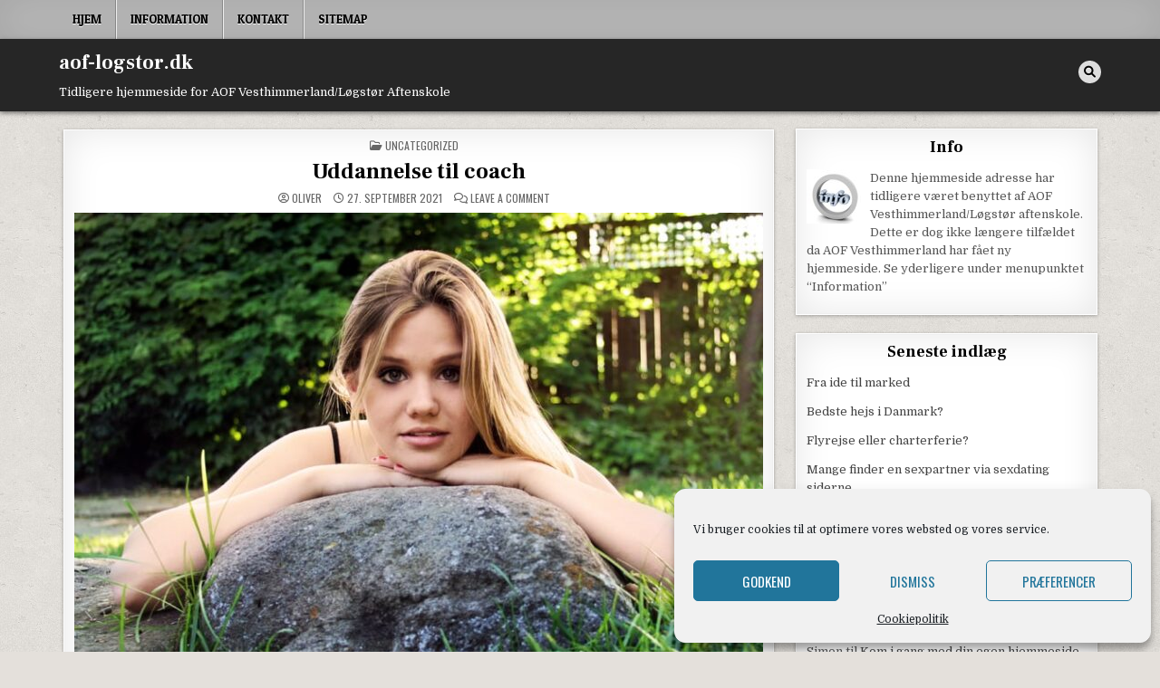

--- FILE ---
content_type: text/html; charset=UTF-8
request_url: https://aof-logstor.dk/uddannelse-til-coach/
body_size: 14598
content:
<!DOCTYPE html><html lang="da-DK"><head><meta charset="UTF-8"><meta name="viewport" content="width=device-width, initial-scale=1.0"><link rel="profile" href="https://gmpg.org/xfn/11"><meta name='robots' content='index, follow, max-image-preview:large, max-snippet:-1, max-video-preview:-1' /><link media="all" href="https://aof-logstor.dk/wp-content/cache/autoptimize/css/autoptimize_ee46ee7db68a13aafb93bf0c4615e998.css" rel="stylesheet"><title>Uddannelse til coach i stress og stressbehandling</title><link rel="canonical" href="https://aof-logstor.dk/uddannelse-til-coach/" /><meta property="og:locale" content="da_DK" /><meta property="og:type" content="article" /><meta property="og:title" content="Uddannelse til coach i stress og stressbehandling" /><meta property="og:description" content="Det er nogle år siden, at jeg begyndte at beskæftige mig med psykologi. Det var sådan på hobbyplan. Jeg var..." /><meta property="og:url" content="https://aof-logstor.dk/uddannelse-til-coach/" /><meta property="og:site_name" content="aof-logstor.dk" /><meta property="article:published_time" content="2021-09-27T20:35:00+00:00" /><meta property="article:modified_time" content="2021-09-29T20:39:08+00:00" /><meta property="og:image" content="https://aof-logstor.dk/wp-content/uploads/2021/09/hair-lip-plant-hairstyle-eye-shoulder-1638092-pxhere.com_.jpg" /><meta property="og:image:width" content="800" /><meta property="og:image:height" content="593" /><meta property="og:image:type" content="image/jpeg" /><meta name="author" content="oliver" /><meta name="twitter:label1" content="Skrevet af" /><meta name="twitter:data1" content="oliver" /><meta name="twitter:label2" content="Estimeret læsetid" /><meta name="twitter:data2" content="2 minutter" /> <script type="application/ld+json" class="yoast-schema-graph">{"@context":"https://schema.org","@graph":[{"@type":"Article","@id":"https://aof-logstor.dk/uddannelse-til-coach/#article","isPartOf":{"@id":"https://aof-logstor.dk/uddannelse-til-coach/"},"author":{"name":"oliver","@id":"https://aof-logstor.dk/#/schema/person/b7073e0b827b7dc84f7f60f66dded143"},"headline":"Uddannelse til coach","datePublished":"2021-09-27T20:35:00+00:00","dateModified":"2021-09-29T20:39:08+00:00","mainEntityOfPage":{"@id":"https://aof-logstor.dk/uddannelse-til-coach/"},"wordCount":346,"commentCount":0,"image":{"@id":"https://aof-logstor.dk/uddannelse-til-coach/#primaryimage"},"thumbnailUrl":"https://aof-logstor.dk/wp-content/uploads/2021/09/hair-lip-plant-hairstyle-eye-shoulder-1638092-pxhere.com_.jpg","articleSection":["Uncategorized"],"inLanguage":"da-DK","potentialAction":[{"@type":"CommentAction","name":"Comment","target":["https://aof-logstor.dk/uddannelse-til-coach/#respond"]}]},{"@type":"WebPage","@id":"https://aof-logstor.dk/uddannelse-til-coach/","url":"https://aof-logstor.dk/uddannelse-til-coach/","name":"Uddannelse til coach i stress og stressbehandling","isPartOf":{"@id":"https://aof-logstor.dk/#website"},"primaryImageOfPage":{"@id":"https://aof-logstor.dk/uddannelse-til-coach/#primaryimage"},"image":{"@id":"https://aof-logstor.dk/uddannelse-til-coach/#primaryimage"},"thumbnailUrl":"https://aof-logstor.dk/wp-content/uploads/2021/09/hair-lip-plant-hairstyle-eye-shoulder-1638092-pxhere.com_.jpg","datePublished":"2021-09-27T20:35:00+00:00","dateModified":"2021-09-29T20:39:08+00:00","author":{"@id":"https://aof-logstor.dk/#/schema/person/b7073e0b827b7dc84f7f60f66dded143"},"breadcrumb":{"@id":"https://aof-logstor.dk/uddannelse-til-coach/#breadcrumb"},"inLanguage":"da-DK","potentialAction":[{"@type":"ReadAction","target":["https://aof-logstor.dk/uddannelse-til-coach/"]}]},{"@type":"ImageObject","inLanguage":"da-DK","@id":"https://aof-logstor.dk/uddannelse-til-coach/#primaryimage","url":"https://aof-logstor.dk/wp-content/uploads/2021/09/hair-lip-plant-hairstyle-eye-shoulder-1638092-pxhere.com_.jpg","contentUrl":"https://aof-logstor.dk/wp-content/uploads/2021/09/hair-lip-plant-hairstyle-eye-shoulder-1638092-pxhere.com_.jpg","width":800,"height":593},{"@type":"BreadcrumbList","@id":"https://aof-logstor.dk/uddannelse-til-coach/#breadcrumb","itemListElement":[{"@type":"ListItem","position":1,"name":"Home","item":"https://aof-logstor.dk/"},{"@type":"ListItem","position":2,"name":"Uddannelse til coach"}]},{"@type":"WebSite","@id":"https://aof-logstor.dk/#website","url":"https://aof-logstor.dk/","name":"aof-logstor.dk","description":"Tidligere hjemmeside for AOF Vesthimmerland/Løgstør Aftenskole","potentialAction":[{"@type":"SearchAction","target":{"@type":"EntryPoint","urlTemplate":"https://aof-logstor.dk/?s={search_term_string}"},"query-input":{"@type":"PropertyValueSpecification","valueRequired":true,"valueName":"search_term_string"}}],"inLanguage":"da-DK"},{"@type":"Person","@id":"https://aof-logstor.dk/#/schema/person/b7073e0b827b7dc84f7f60f66dded143","name":"oliver","image":{"@type":"ImageObject","inLanguage":"da-DK","@id":"https://aof-logstor.dk/#/schema/person/image/","url":"https://secure.gravatar.com/avatar/44a37d2385544b9b47642b4c313206f4cda7bff88e1d4bea6e0147bbdac65313?s=96&d=mm&r=g","contentUrl":"https://secure.gravatar.com/avatar/44a37d2385544b9b47642b4c313206f4cda7bff88e1d4bea6e0147bbdac65313?s=96&d=mm&r=g","caption":"oliver"},"sameAs":["http://trygt.dk/"],"url":"https://aof-logstor.dk/author/oliver/"}]}</script> <link rel='dns-prefetch' href='//fonts.googleapis.com' /><link rel="alternate" type="application/rss+xml" title="aof-logstor.dk &raquo; Feed" href="https://aof-logstor.dk/feed/" /><link rel="alternate" type="application/rss+xml" title="aof-logstor.dk &raquo;-kommentar-feed" href="https://aof-logstor.dk/comments/feed/" /><link rel="alternate" type="application/rss+xml" title="aof-logstor.dk &raquo; Uddannelse til coach-kommentar-feed" href="https://aof-logstor.dk/uddannelse-til-coach/feed/" /><link rel="alternate" title="oEmbed (JSON)" type="application/json+oembed" href="https://aof-logstor.dk/wp-json/oembed/1.0/embed?url=https%3A%2F%2Faof-logstor.dk%2Fuddannelse-til-coach%2F" /><link rel="alternate" title="oEmbed (XML)" type="text/xml+oembed" href="https://aof-logstor.dk/wp-json/oembed/1.0/embed?url=https%3A%2F%2Faof-logstor.dk%2Fuddannelse-til-coach%2F&#038;format=xml" /><style id='wp-img-auto-sizes-contain-inline-css' type='text/css'>img:is([sizes=auto i],[sizes^="auto," i]){contain-intrinsic-size:3000px 1500px}
/*# sourceURL=wp-img-auto-sizes-contain-inline-css */</style><style id='wp-emoji-styles-inline-css' type='text/css'>img.wp-smiley, img.emoji {
		display: inline !important;
		border: none !important;
		box-shadow: none !important;
		height: 1em !important;
		width: 1em !important;
		margin: 0 0.07em !important;
		vertical-align: -0.1em !important;
		background: none !important;
		padding: 0 !important;
	}
/*# sourceURL=wp-emoji-styles-inline-css */</style><style id='global-styles-inline-css' type='text/css'>:root{--wp--preset--aspect-ratio--square: 1;--wp--preset--aspect-ratio--4-3: 4/3;--wp--preset--aspect-ratio--3-4: 3/4;--wp--preset--aspect-ratio--3-2: 3/2;--wp--preset--aspect-ratio--2-3: 2/3;--wp--preset--aspect-ratio--16-9: 16/9;--wp--preset--aspect-ratio--9-16: 9/16;--wp--preset--color--black: #000000;--wp--preset--color--cyan-bluish-gray: #abb8c3;--wp--preset--color--white: #ffffff;--wp--preset--color--pale-pink: #f78da7;--wp--preset--color--vivid-red: #cf2e2e;--wp--preset--color--luminous-vivid-orange: #ff6900;--wp--preset--color--luminous-vivid-amber: #fcb900;--wp--preset--color--light-green-cyan: #7bdcb5;--wp--preset--color--vivid-green-cyan: #00d084;--wp--preset--color--pale-cyan-blue: #8ed1fc;--wp--preset--color--vivid-cyan-blue: #0693e3;--wp--preset--color--vivid-purple: #9b51e0;--wp--preset--gradient--vivid-cyan-blue-to-vivid-purple: linear-gradient(135deg,rgb(6,147,227) 0%,rgb(155,81,224) 100%);--wp--preset--gradient--light-green-cyan-to-vivid-green-cyan: linear-gradient(135deg,rgb(122,220,180) 0%,rgb(0,208,130) 100%);--wp--preset--gradient--luminous-vivid-amber-to-luminous-vivid-orange: linear-gradient(135deg,rgb(252,185,0) 0%,rgb(255,105,0) 100%);--wp--preset--gradient--luminous-vivid-orange-to-vivid-red: linear-gradient(135deg,rgb(255,105,0) 0%,rgb(207,46,46) 100%);--wp--preset--gradient--very-light-gray-to-cyan-bluish-gray: linear-gradient(135deg,rgb(238,238,238) 0%,rgb(169,184,195) 100%);--wp--preset--gradient--cool-to-warm-spectrum: linear-gradient(135deg,rgb(74,234,220) 0%,rgb(151,120,209) 20%,rgb(207,42,186) 40%,rgb(238,44,130) 60%,rgb(251,105,98) 80%,rgb(254,248,76) 100%);--wp--preset--gradient--blush-light-purple: linear-gradient(135deg,rgb(255,206,236) 0%,rgb(152,150,240) 100%);--wp--preset--gradient--blush-bordeaux: linear-gradient(135deg,rgb(254,205,165) 0%,rgb(254,45,45) 50%,rgb(107,0,62) 100%);--wp--preset--gradient--luminous-dusk: linear-gradient(135deg,rgb(255,203,112) 0%,rgb(199,81,192) 50%,rgb(65,88,208) 100%);--wp--preset--gradient--pale-ocean: linear-gradient(135deg,rgb(255,245,203) 0%,rgb(182,227,212) 50%,rgb(51,167,181) 100%);--wp--preset--gradient--electric-grass: linear-gradient(135deg,rgb(202,248,128) 0%,rgb(113,206,126) 100%);--wp--preset--gradient--midnight: linear-gradient(135deg,rgb(2,3,129) 0%,rgb(40,116,252) 100%);--wp--preset--font-size--small: 13px;--wp--preset--font-size--medium: 20px;--wp--preset--font-size--large: 36px;--wp--preset--font-size--x-large: 42px;--wp--preset--spacing--20: 0.44rem;--wp--preset--spacing--30: 0.67rem;--wp--preset--spacing--40: 1rem;--wp--preset--spacing--50: 1.5rem;--wp--preset--spacing--60: 2.25rem;--wp--preset--spacing--70: 3.38rem;--wp--preset--spacing--80: 5.06rem;--wp--preset--shadow--natural: 6px 6px 9px rgba(0, 0, 0, 0.2);--wp--preset--shadow--deep: 12px 12px 50px rgba(0, 0, 0, 0.4);--wp--preset--shadow--sharp: 6px 6px 0px rgba(0, 0, 0, 0.2);--wp--preset--shadow--outlined: 6px 6px 0px -3px rgb(255, 255, 255), 6px 6px rgb(0, 0, 0);--wp--preset--shadow--crisp: 6px 6px 0px rgb(0, 0, 0);}:where(.is-layout-flex){gap: 0.5em;}:where(.is-layout-grid){gap: 0.5em;}body .is-layout-flex{display: flex;}.is-layout-flex{flex-wrap: wrap;align-items: center;}.is-layout-flex > :is(*, div){margin: 0;}body .is-layout-grid{display: grid;}.is-layout-grid > :is(*, div){margin: 0;}:where(.wp-block-columns.is-layout-flex){gap: 2em;}:where(.wp-block-columns.is-layout-grid){gap: 2em;}:where(.wp-block-post-template.is-layout-flex){gap: 1.25em;}:where(.wp-block-post-template.is-layout-grid){gap: 1.25em;}.has-black-color{color: var(--wp--preset--color--black) !important;}.has-cyan-bluish-gray-color{color: var(--wp--preset--color--cyan-bluish-gray) !important;}.has-white-color{color: var(--wp--preset--color--white) !important;}.has-pale-pink-color{color: var(--wp--preset--color--pale-pink) !important;}.has-vivid-red-color{color: var(--wp--preset--color--vivid-red) !important;}.has-luminous-vivid-orange-color{color: var(--wp--preset--color--luminous-vivid-orange) !important;}.has-luminous-vivid-amber-color{color: var(--wp--preset--color--luminous-vivid-amber) !important;}.has-light-green-cyan-color{color: var(--wp--preset--color--light-green-cyan) !important;}.has-vivid-green-cyan-color{color: var(--wp--preset--color--vivid-green-cyan) !important;}.has-pale-cyan-blue-color{color: var(--wp--preset--color--pale-cyan-blue) !important;}.has-vivid-cyan-blue-color{color: var(--wp--preset--color--vivid-cyan-blue) !important;}.has-vivid-purple-color{color: var(--wp--preset--color--vivid-purple) !important;}.has-black-background-color{background-color: var(--wp--preset--color--black) !important;}.has-cyan-bluish-gray-background-color{background-color: var(--wp--preset--color--cyan-bluish-gray) !important;}.has-white-background-color{background-color: var(--wp--preset--color--white) !important;}.has-pale-pink-background-color{background-color: var(--wp--preset--color--pale-pink) !important;}.has-vivid-red-background-color{background-color: var(--wp--preset--color--vivid-red) !important;}.has-luminous-vivid-orange-background-color{background-color: var(--wp--preset--color--luminous-vivid-orange) !important;}.has-luminous-vivid-amber-background-color{background-color: var(--wp--preset--color--luminous-vivid-amber) !important;}.has-light-green-cyan-background-color{background-color: var(--wp--preset--color--light-green-cyan) !important;}.has-vivid-green-cyan-background-color{background-color: var(--wp--preset--color--vivid-green-cyan) !important;}.has-pale-cyan-blue-background-color{background-color: var(--wp--preset--color--pale-cyan-blue) !important;}.has-vivid-cyan-blue-background-color{background-color: var(--wp--preset--color--vivid-cyan-blue) !important;}.has-vivid-purple-background-color{background-color: var(--wp--preset--color--vivid-purple) !important;}.has-black-border-color{border-color: var(--wp--preset--color--black) !important;}.has-cyan-bluish-gray-border-color{border-color: var(--wp--preset--color--cyan-bluish-gray) !important;}.has-white-border-color{border-color: var(--wp--preset--color--white) !important;}.has-pale-pink-border-color{border-color: var(--wp--preset--color--pale-pink) !important;}.has-vivid-red-border-color{border-color: var(--wp--preset--color--vivid-red) !important;}.has-luminous-vivid-orange-border-color{border-color: var(--wp--preset--color--luminous-vivid-orange) !important;}.has-luminous-vivid-amber-border-color{border-color: var(--wp--preset--color--luminous-vivid-amber) !important;}.has-light-green-cyan-border-color{border-color: var(--wp--preset--color--light-green-cyan) !important;}.has-vivid-green-cyan-border-color{border-color: var(--wp--preset--color--vivid-green-cyan) !important;}.has-pale-cyan-blue-border-color{border-color: var(--wp--preset--color--pale-cyan-blue) !important;}.has-vivid-cyan-blue-border-color{border-color: var(--wp--preset--color--vivid-cyan-blue) !important;}.has-vivid-purple-border-color{border-color: var(--wp--preset--color--vivid-purple) !important;}.has-vivid-cyan-blue-to-vivid-purple-gradient-background{background: var(--wp--preset--gradient--vivid-cyan-blue-to-vivid-purple) !important;}.has-light-green-cyan-to-vivid-green-cyan-gradient-background{background: var(--wp--preset--gradient--light-green-cyan-to-vivid-green-cyan) !important;}.has-luminous-vivid-amber-to-luminous-vivid-orange-gradient-background{background: var(--wp--preset--gradient--luminous-vivid-amber-to-luminous-vivid-orange) !important;}.has-luminous-vivid-orange-to-vivid-red-gradient-background{background: var(--wp--preset--gradient--luminous-vivid-orange-to-vivid-red) !important;}.has-very-light-gray-to-cyan-bluish-gray-gradient-background{background: var(--wp--preset--gradient--very-light-gray-to-cyan-bluish-gray) !important;}.has-cool-to-warm-spectrum-gradient-background{background: var(--wp--preset--gradient--cool-to-warm-spectrum) !important;}.has-blush-light-purple-gradient-background{background: var(--wp--preset--gradient--blush-light-purple) !important;}.has-blush-bordeaux-gradient-background{background: var(--wp--preset--gradient--blush-bordeaux) !important;}.has-luminous-dusk-gradient-background{background: var(--wp--preset--gradient--luminous-dusk) !important;}.has-pale-ocean-gradient-background{background: var(--wp--preset--gradient--pale-ocean) !important;}.has-electric-grass-gradient-background{background: var(--wp--preset--gradient--electric-grass) !important;}.has-midnight-gradient-background{background: var(--wp--preset--gradient--midnight) !important;}.has-small-font-size{font-size: var(--wp--preset--font-size--small) !important;}.has-medium-font-size{font-size: var(--wp--preset--font-size--medium) !important;}.has-large-font-size{font-size: var(--wp--preset--font-size--large) !important;}.has-x-large-font-size{font-size: var(--wp--preset--font-size--x-large) !important;}
/*# sourceURL=global-styles-inline-css */</style><style id='classic-theme-styles-inline-css' type='text/css'>/*! This file is auto-generated */
.wp-block-button__link{color:#fff;background-color:#32373c;border-radius:9999px;box-shadow:none;text-decoration:none;padding:calc(.667em + 2px) calc(1.333em + 2px);font-size:1.125em}.wp-block-file__button{background:#32373c;color:#fff;text-decoration:none}
/*# sourceURL=/wp-includes/css/classic-themes.min.css */</style><link rel='stylesheet' id='textwp-webfont-css' href='//fonts.googleapis.com/css?family=Domine:400,700|Oswald:400,700|Patua+One|Frank+Ruhl+Libre:400,700&#038;display=swap' type='text/css' media='all' /> <script type="text/javascript" src="https://aof-logstor.dk/wp-includes/js/jquery/jquery.min.js?ver=3.7.1" id="jquery-core-js"></script> <link rel="https://api.w.org/" href="https://aof-logstor.dk/wp-json/" /><link rel="alternate" title="JSON" type="application/json" href="https://aof-logstor.dk/wp-json/wp/v2/posts/443" /><link rel="EditURI" type="application/rsd+xml" title="RSD" href="https://aof-logstor.dk/xmlrpc.php?rsd" /><meta name="generator" content="WordPress 6.9" /><link rel='shortlink' href='https://aof-logstor.dk/?p=443' /> <script type="text/javascript">(function(url){
	if(/(?:Chrome\/26\.0\.1410\.63 Safari\/537\.31|WordfenceTestMonBot)/.test(navigator.userAgent)){ return; }
	var addEvent = function(evt, handler) {
		if (window.addEventListener) {
			document.addEventListener(evt, handler, false);
		} else if (window.attachEvent) {
			document.attachEvent('on' + evt, handler);
		}
	};
	var removeEvent = function(evt, handler) {
		if (window.removeEventListener) {
			document.removeEventListener(evt, handler, false);
		} else if (window.detachEvent) {
			document.detachEvent('on' + evt, handler);
		}
	};
	var evts = 'contextmenu dblclick drag dragend dragenter dragleave dragover dragstart drop keydown keypress keyup mousedown mousemove mouseout mouseover mouseup mousewheel scroll'.split(' ');
	var logHuman = function() {
		if (window.wfLogHumanRan) { return; }
		window.wfLogHumanRan = true;
		var wfscr = document.createElement('script');
		wfscr.type = 'text/javascript';
		wfscr.async = true;
		wfscr.src = url + '&r=' + Math.random();
		(document.getElementsByTagName('head')[0]||document.getElementsByTagName('body')[0]).appendChild(wfscr);
		for (var i = 0; i < evts.length; i++) {
			removeEvent(evts[i], logHuman);
		}
	};
	for (var i = 0; i < evts.length; i++) {
		addEvent(evts[i], logHuman);
	}
})('//aof-logstor.dk/?wordfence_lh=1&hid=02BE89D9010BFE365CBC87038B06F9D3');</script> <style>.cmplz-hidden {
					display: none !important;
				}</style><style type="text/css">.recentcomments a{display:inline !important;padding:0 !important;margin:0 !important;}</style><style type="text/css">.textwp-site-title, .textwp-site-title a, .textwp-site-description {color: #ffffff;}</style><style type="text/css" id="custom-background-css">body.custom-background { background-image: url("https://aof-logstor.dk/wp-content/themes/textwp/assets/images/background.jpg"); background-position: left top; background-size: auto; background-repeat: repeat; background-attachment: fixed; }</style></head><body data-rsssl=1 data-cmplz=1 class="wp-singular post-template-default single single-post postid-443 single-format-standard custom-background wp-theme-textwp wp-child-theme-textwp-child textwp-animated textwp-fadein textwp-group-blog textwp-theme-is-active textwp-primary-menu-active textwp-primary-mobile-menu-active textwp-table-css-active" id="textwp-site-body" itemscope="itemscope" itemtype="http://schema.org/WebPage"> <a class="skip-link screen-reader-text" href="#textwp-posts-wrapper">Skip to content</a><div class="textwp-site-wrapper"><div class="textwp-container textwp-primary-menu-container textwp-clearfix"><div class="textwp-primary-menu-container-inside textwp-clearfix"><nav class="textwp-nav-primary" id="textwp-primary-navigation" itemscope="itemscope" itemtype="http://schema.org/SiteNavigationElement" role="navigation" aria-label="Primary Menu"><div class="textwp-outer-wrapper"> <button class="textwp-primary-responsive-menu-icon" aria-controls="textwp-menu-primary-navigation" aria-expanded="false">Menu</button><ul id="textwp-menu-primary-navigation" class="textwp-primary-nav-menu textwp-menu-primary"><li id="menu-item-16" class="menu-item menu-item-type-custom menu-item-object-custom menu-item-home menu-item-16"><a href="https://aof-logstor.dk/" data-wpel-link="internal">Hjem</a></li><li id="menu-item-25" class="menu-item menu-item-type-post_type menu-item-object-page menu-item-25"><a href="https://aof-logstor.dk/information/" data-wpel-link="internal">Information</a></li><li id="menu-item-17" class="menu-item menu-item-type-post_type menu-item-object-page menu-item-17"><a href="https://aof-logstor.dk/kontakt/" data-wpel-link="internal">Kontakt</a></li><li id="menu-item-408" class="menu-item menu-item-type-post_type menu-item-object-page menu-item-408"><a href="https://aof-logstor.dk/sitemap/" data-wpel-link="internal">Sitemap</a></li></ul></div></nav></div></div><div class="textwp-container" id="textwp-header" itemscope="itemscope" itemtype="http://schema.org/WPHeader" role="banner"><div class="textwp-head-content textwp-clearfix" id="textwp-head-content"><div class="textwp-outer-wrapper"><div class="textwp-header-inside textwp-clearfix"><div class="textwp-header-inside-content textwp-clearfix"><div class="textwp-logo"><div class="site-branding"><p class="textwp-site-title"><a href="https://aof-logstor.dk/" rel="home" data-wpel-link="internal">aof-logstor.dk</a></p><p class="textwp-site-description"><span>Tidligere hjemmeside for AOF Vesthimmerland/Løgstør Aftenskole</span></p></div></div><div class="textwp-header-social"><div class="textwp-header-social-icons textwp-clearfix"> <a href="#" aria-label="Search Button" class="textwp-social-icon-search"><i class="fas fa-search" aria-hidden="true" title="Search"></i></a></div></div></div></div></div></div></div><div id="textwp-search-overlay-wrap" class="textwp-search-overlay"><div class="textwp-search-overlay-content"><form role="search" method="get" class="textwp-search-form" action="https://aof-logstor.dk/"> <label> <span class="textwp-sr-only">Search for:</span> <input type="search" class="textwp-search-field" placeholder="Search &hellip;" value="" name="s" /> </label> <input type="submit" class="textwp-search-submit" value="&#xf002;" /></form></div> <button class="textwp-search-closebtn" aria-label="Close Search" title="Close Search">&#xD7;</button></div><div class="textwp-outer-wrapper"></div><div class="textwp-outer-wrapper" id="textwp-wrapper-outside"><div class="textwp-container textwp-clearfix" id="textwp-wrapper"><div class="textwp-content-wrapper textwp-clearfix" id="textwp-content-wrapper"><div class="textwp-main-wrapper textwp-clearfix" id="textwp-main-wrapper" itemscope="itemscope" itemtype="http://schema.org/Blog" role="main"><div class="theiaStickySidebar"><div class="textwp-main-wrapper-inside textwp-clearfix"><div class="textwp-posts-wrapper" id="textwp-posts-wrapper"><article id="post-443" class="textwp-post-singular textwp-box post-443 post type-post status-publish format-standard has-post-thumbnail hentry category-uncategorized wpcat-1-id"><div class="textwp-box-inside"><header class="entry-header"><div class="entry-header-inside"><div class="textwp-entry-meta-single textwp-entry-meta-single-top"><span class="textwp-entry-meta-single-cats"><i class="far fa-folder-open" aria-hidden="true"></i>&nbsp;<span class="textwp-sr-only">Posted in </span><a href="https://aof-logstor.dk/category/uncategorized/" rel="category tag" data-wpel-link="internal">Uncategorized</a></span></div><h1 class="post-title entry-title"><a href="https://aof-logstor.dk/uddannelse-til-coach/" rel="bookmark" data-wpel-link="internal">Uddannelse til coach</a></h1><div class="textwp-entry-meta-single"> <span class="textwp-entry-meta-single-author"><i class="far fa-user-circle" aria-hidden="true"></i>&nbsp;<span class="author vcard" itemscope="itemscope" itemtype="http://schema.org/Person" itemprop="author"><a class="url fn n" href="https://aof-logstor.dk/author/oliver/" data-wpel-link="internal">oliver</a></span></span> <span class="textwp-entry-meta-single-date"><i class="far fa-clock" aria-hidden="true"></i>&nbsp;27. september 2021</span> <span class="textwp-entry-meta-single-comments"><i class="far fa-comments" aria-hidden="true"></i>&nbsp;<a href="https://aof-logstor.dk/uddannelse-til-coach/#respond" data-wpel-link="internal">Leave a Comment<span class="textwp-sr-only"> on Uddannelse til coach</span></a></span></div></div></header><div class="entry-content textwp-clearfix"><div class="textwp-post-thumbnail-single"> <a href="https://aof-logstor.dk/uddannelse-til-coach/" title="Permanent Link to Uddannelse til coach" class="textwp-post-thumbnail-single-link" data-wpel-link="internal"><img width="760" height="563" src="https://aof-logstor.dk/wp-content/uploads/2021/09/hair-lip-plant-hairstyle-eye-shoulder-1638092-pxhere.com_-760x563.jpg" class="textwp-post-thumbnail-single-img wp-post-image" alt="" title="Uddannelse til coach" decoding="async" fetchpriority="high" srcset="https://aof-logstor.dk/wp-content/uploads/2021/09/hair-lip-plant-hairstyle-eye-shoulder-1638092-pxhere.com_-760x563.jpg 760w, https://aof-logstor.dk/wp-content/uploads/2021/09/hair-lip-plant-hairstyle-eye-shoulder-1638092-pxhere.com_-300x222.jpg 300w, https://aof-logstor.dk/wp-content/uploads/2021/09/hair-lip-plant-hairstyle-eye-shoulder-1638092-pxhere.com_-768x569.jpg 768w, https://aof-logstor.dk/wp-content/uploads/2021/09/hair-lip-plant-hairstyle-eye-shoulder-1638092-pxhere.com_.jpg 800w" sizes="(max-width: 760px) 100vw, 760px" /></a></div><p>Det er nogle år siden, at jeg begyndte at beskæftige mig med psykologi. Det var sådan på hobbyplan. Jeg var bare interesseret. Men jo mere jeg læste og lærte, desto mere begyndte det at presse på inden i mig selv: Jeg vil gerne arbejde professionelt indenfor psykologi.</p><h2 class="wp-block-heading">Selvstudie?</h2><p>Nu er der bare det, at jeg ikke har lyst til at sige mit job op, og jeg tvivler på, at jeg har kræfterne og selvdisciplinen til at gennemføre et selvstudie. Jeg kunne godt forestille mig, at jeg ville være tilfreds (og stolt af mig selv), hvis jeg kunne finde et kortere kursus, som kan give mig bevis for, at jeg har gennemført det.</p><p>Selvfølgelig inden for psykologiens store felt. Jeg overvejede at følge et kursus i mindfulness, men syntes ligesom ikke, at det var det helt rigtige for mig. Underviseren var også lidt ustruktureret, da jeg talte med hende. Ja, helt ærligt: Jeg brød mig ikke om hende. Det kan godt være, at hun er ultra-dygtig, men har jeg ikke tilliden, ja så får jeg ikke noget ud af kurset. Men kurset i mindfulness fik mig til at tænke i banerne omkring coaching og stress.</p><p>Stresscoach uddannelsen3</p><p>Jeg begyndte derfor på en stresscoach uddannelse her: <a href="https://lifeconsulting.dk/stresscoach-uddannelse" data-wpel-link="external" target="_blank" rel="external noopener noreferrer" class="wpel-icon-right">https://lifeconsulting.dk/stresscoach-uddannelse<span class="wpel-icon wpel-image wpel-icon-1"></span></a><br>Det er en rigtig god uddannelse. Der er en masse psykologi bygget ind i den. Men der er også nogle helt konkrete teknikker, der kan læres og bruges til at afhjælpe stress med.</p><p>Jeg er allerede halvvejs igennem uddannelsen. Jeg kan kalde mig for stressvejleder nu. Jeg har fået papir på det. Men mit mål er, at jeg vil gennemføre hele uddannelsen, så jeg kan få anerkendelse som stresscoach. Om jeg nogensinde kommer til at arbejde professionelt som <a href="https://www.mymycopenhagen.dk/fra-stress-til-coach/" data-wpel-link="external" target="_blank" rel="external noopener noreferrer" class="wpel-icon-right">stresscoach<span class="wpel-icon wpel-image wpel-icon-1"></span></a>, har jeg ikke helt besluttet endnu. På den ene side kunne det være meget spændende. På den anden side, så er det altså et stort skridt at tage sådan at åbne sin egen praksis.</p><div class="shared-counts-wrap after_content style-classic"><a href="https://www.facebook.com/sharer/sharer.php?u=https://aof-logstor.dk/uddannelse-til-coach/&#038;display=popup&#038;ref=plugin&#038;src=share_button" title="Share on Facebook" target="_blank" rel="nofollow noopener noreferrer external" class="shared-counts-button facebook shared-counts-no-count wpel-icon-right" data-postid="443" data-social-network="Facebook" data-social-action="Share" data-social-target="https://aof-logstor.dk/uddannelse-til-coach/" data-wpel-link="external"><span class="shared-counts-icon-label"><span class="shared-counts-icon"><svg version="1.1" xmlns="http://www.w3.org/2000/svg" width="18.8125" height="32" viewBox="0 0 602 1024"><path d="M548 6.857v150.857h-89.714q-49.143 0-66.286 20.571t-17.143 61.714v108h167.429l-22.286 169.143h-145.143v433.714h-174.857v-433.714h-145.714v-169.143h145.714v-124.571q0-106.286 59.429-164.857t158.286-58.571q84 0 130.286 6.857z"></path></svg></span><span class="shared-counts-label">Facebook</span></span><span class="shared-counts-count">0</span><span class="wpel-icon wpel-image wpel-icon-1"></span></a><a href="https://twitter.com/share?url=https://aof-logstor.dk/uddannelse-til-coach/&#038;text=Uddannelse%20til%20coach" title="Share on Twitter" target="_blank" rel="nofollow noopener noreferrer external" class="shared-counts-button twitter shared-counts-no-count wpel-icon-right" data-postid="443" data-social-network="Twitter" data-social-action="Tweet" data-social-target="https://aof-logstor.dk/uddannelse-til-coach/" data-wpel-link="external"><span class="shared-counts-icon-label"><span class="shared-counts-icon"><svg viewBox="0 0 24 24" xmlns="http://www.w3.org/2000/svg"><path d="M13.8944 10.4695L21.3345 2H19.5716L13.1085 9.35244L7.95022 2H1.99936L9.80147 13.1192L1.99936 22H3.76218L10.5832 14.2338L16.0318 22H21.9827L13.8944 10.4695ZM11.4792 13.2168L10.6875 12.1089L4.39789 3.30146H7.10594L12.1833 10.412L12.9717 11.5199L19.5708 20.7619H16.8628L11.4792 13.2168Z" /></svg></span><span class="shared-counts-label">Tweet</span></span><span class="shared-counts-count">0</span><span class="wpel-icon wpel-image wpel-icon-1"></span></a><a href="https://pinterest.com/pin/create/button/?url=https://aof-logstor.dk/uddannelse-til-coach/&#038;media=https://aof-logstor.dk/wp-content/uploads/2021/09/hair-lip-plant-hairstyle-eye-shoulder-1638092-pxhere.com_.jpg&#038;description=Uddannelse%20til%20coach" title="Share on Pinterest" target="_blank" rel="nofollow noopener noreferrer external" class="shared-counts-button pinterest shared-counts-no-count wpel-icon-right" data-postid="443" data-pin-do="none" data-social-network="Pinterest" data-social-action="Pin" data-social-target="https://aof-logstor.dk/uddannelse-til-coach/" data-wpel-link="external"><span class="shared-counts-icon-label"><span class="shared-counts-icon"><svg version="1.1" xmlns="http://www.w3.org/2000/svg" width="22.84375" height="32" viewBox="0 0 731 1024"><path d="M0 341.143q0-61.714 21.429-116.286t59.143-95.143 86.857-70.286 105.714-44.571 115.429-14.857q90.286 0 168 38t126.286 110.571 48.571 164q0 54.857-10.857 107.429t-34.286 101.143-57.143 85.429-82.857 58.857-108 22q-38.857 0-77.143-18.286t-54.857-50.286q-5.714 22.286-16 64.286t-13.429 54.286-11.714 40.571-14.857 40.571-18.286 35.714-26.286 44.286-35.429 49.429l-8 2.857-5.143-5.714q-8.571-89.714-8.571-107.429 0-52.571 12.286-118t38-164.286 29.714-116q-18.286-37.143-18.286-96.571 0-47.429 29.714-89.143t75.429-41.714q34.857 0 54.286 23.143t19.429 58.571q0 37.714-25.143 109.143t-25.143 106.857q0 36 25.714 59.714t62.286 23.714q31.429 0 58.286-14.286t44.857-38.857 32-54.286 21.714-63.143 11.429-63.429 3.714-56.857q0-98.857-62.571-154t-163.143-55.143q-114.286 0-190.857 74t-76.571 187.714q0 25.143 7.143 48.571t15.429 37.143 15.429 26 7.143 17.429q0 16-8.571 41.714t-21.143 25.714q-1.143 0-9.714-1.714-29.143-8.571-51.714-32t-34.857-54-18.571-61.714-6.286-60.857z"></path></svg></span><span class="shared-counts-label">Pin</span></span><span class="shared-counts-count">0</span><span class="wpel-icon wpel-image wpel-icon-1"></span></a></div><div class="sqxaj6972a74bc1b92" ><img src="https://aof-logstor.dk/wp-content/uploads/2020/05/Disclaimer.png" alt="Disclaimer"></div><style type="text/css">@media screen and (min-width: 1201px) {
.sqxaj6972a74bc1b92 {
display: block;
}
}
@media screen and (min-width: 993px) and (max-width: 1200px) {
.sqxaj6972a74bc1b92 {
display: block;
}
}
@media screen and (min-width: 769px) and (max-width: 992px) {
.sqxaj6972a74bc1b92 {
display: block;
}
}
@media screen and (min-width: 768px) and (max-width: 768px) {
.sqxaj6972a74bc1b92 {
display: block;
}
}
@media screen and (max-width: 767px) {
.sqxaj6972a74bc1b92 {
display: block;
}
}</style></div><footer class="entry-footer"></footer><div class="textwp-author-bio"><div class="textwp-author-bio-inside"><div class="textwp-author-bio-top"> <span class="textwp-author-bio-gravatar"> <img alt='' src='https://secure.gravatar.com/avatar/44a37d2385544b9b47642b4c313206f4cda7bff88e1d4bea6e0147bbdac65313?s=80&#038;d=mm&#038;r=g' class='avatar avatar-80 photo' height='80' width='80' /> </span><div class="textwp-author-bio-text"><div class="textwp-author-bio-name">Author: <span><a href="http://trygt.dk/" title="Besøg oliver&#8217;s websted" rel="author external noopener noreferrer" data-wpel-link="external" target="_blank" class="wpel-icon-right">oliver<span class="wpel-icon wpel-image wpel-icon-1"></span></a></span></div><div class="textwp-author-bio-text-description"></div></div></div></div></div></div></article><nav class="navigation post-navigation" aria-label="Indlæg"><h2 class="screen-reader-text">Indlægsnavigation</h2><div class="nav-links"><div class="nav-previous"><a href="https://aof-logstor.dk/rejser-med-fly/" rel="prev" data-wpel-link="internal">Rejser med fly &rarr;</a></div><div class="nav-next"><a href="https://aof-logstor.dk/laere-teater/" rel="next" data-wpel-link="internal">&larr; Lære teater</a></div></div></nav><div id="comments" class="comments-area textwp-box"><div class="textwp-box-inside"><div id="respond" class="comment-respond"><h3 id="reply-title" class="comment-reply-title">Skriv et svar <small><a rel="nofollow" id="cancel-comment-reply-link" href="/uddannelse-til-coach/#respond" style="display:none;" data-wpel-link="internal">Annuller svar</a></small></h3><form action="https://aof-logstor.dk/wp-comments-post.php" method="post" id="commentform" class="comment-form"><p class="comment-notes"><span id="email-notes">Din e-mailadresse vil ikke blive publiceret.</span> <span class="required-field-message">Krævede felter er markeret med <span class="required">*</span></span></p><p class="comment-form-comment"><label for="comment">Kommentar <span class="required">*</span></label><textarea id="comment" name="comment" cols="45" rows="8" maxlength="65525" required></textarea></p><p class="comment-form-author"><label for="author">Navn <span class="required">*</span></label> <input id="author" name="author" type="text" value="" size="30" maxlength="245" autocomplete="name" required /></p><p class="comment-form-email"><label for="email">E-mail <span class="required">*</span></label> <input id="email" name="email" type="email" value="" size="30" maxlength="100" aria-describedby="email-notes" autocomplete="email" required /></p><p class="comment-form-url"><label for="url">Websted</label> <input id="url" name="url" type="url" value="" size="30" maxlength="200" autocomplete="url" /></p><p><label for='subscribe-reloaded'><input style='width:30px' type='checkbox' name='subscribe-reloaded' id='subscribe-reloaded' value='yes' /> Notify me of followup comments via e-mail. You can also <a href="https://aof-logstor.dk/comment-subscriptions?srp=443&amp;srk=8f6460a5123680b6371cba54482ae07f&amp;sra=s&amp;srsrc=f" data-wpel-link="internal">subscribe</a> without commenting.</label></p><p class="form-submit"><input name="submit" type="submit" id="submit" class="submit" value="Send kommentar" /> <input type='hidden' name='comment_post_ID' value='443' id='comment_post_ID' /> <input type='hidden' name='comment_parent' id='comment_parent' value='0' /></p><div class="wantispam-required-fields"><input type="hidden" name="wantispam_t" class="wantispam-control wantispam-control-t" value="1769121611" /><div class="wantispam-group wantispam-group-q" style="clear: both;"> <label>Current ye@r <span class="required">*</span></label> <input type="hidden" name="wantispam_a" class="wantispam-control wantispam-control-a" value="2026" /> <input type="text" name="wantispam_q" class="wantispam-control wantispam-control-q" value="7.4.0" autocomplete="off" /></div><div class="wantispam-group wantispam-group-e" style="display: none;"> <label>Leave this field empty</label> <input type="text" name="wantispam_e_email_url_website" class="wantispam-control wantispam-control-e" value="" autocomplete="off" /></div></div></form></div></div></div><div class="clear"></div></div></div></div></div><div class="textwp-sidebar-wrapper textwp-sidebar-widget-areas textwp-clearfix" id="textwp-sidebar-wrapper" itemscope="itemscope" itemtype="http://schema.org/WPSideBar" role="complementary"><div class="theiaStickySidebar"><div class="textwp-sidebar-wrapper-inside textwp-clearfix"><div id="text-2" class="textwp-side-widget widget textwp-box widget_text"><div class="textwp-box-inside"><div class="textwp-widget-header"><h2 class="textwp-widget-title"><span class="textwp-widget-title-inside">Info</span></h2></div><div class="textwidget"><p><a href="https://aof-logstor.dk/wp-content/uploads/2013/03/info.jpg" data-wpel-link="internal"><img loading="lazy" decoding="async" class="alignleft wp-image-27 size-full" src="https://aof-logstor.dk/wp-content/uploads/2013/03/info.jpg" alt="" width="60" height="60" /></a>Denne hjemmeside adresse har tidligere været benyttet af AOF Vesthimmerland/Løgstør aftenskole. Dette er dog ikke længere tilfældet da AOF Vesthimmerland har fået ny hjemmeside. Se yderligere under menupunktet &#8220;Information&#8221;</p></div></div></div><div id="recent-posts-2" class="textwp-side-widget widget textwp-box widget_recent_entries"><div class="textwp-box-inside"><div class="textwp-widget-header"><h2 class="textwp-widget-title"><span class="textwp-widget-title-inside">Seneste indlæg</span></h2></div><nav aria-label="Seneste indlæg"><ul><li> <a href="https://aof-logstor.dk/fra-ide-til-marked/" data-wpel-link="internal">Fra ide til marked</a></li><li> <a href="https://aof-logstor.dk/bedste-hejs-i-danmark/" data-wpel-link="internal">Bedste hejs i Danmark?</a></li><li> <a href="https://aof-logstor.dk/flyrejse-eller-charterferie/" data-wpel-link="internal">Flyrejse eller charterferie?</a></li><li> <a href="https://aof-logstor.dk/mange-finder-en-sexpartner-via-sexdating-siderne/" data-wpel-link="internal">Mange finder en sexpartner via sexdating siderne</a></li><li> <a href="https://aof-logstor.dk/tag-paa-bondegaardsferie-og-lad-boernene-udforske-den-landlige-idyl/" data-wpel-link="internal">Tag på bondegårdsferie og lad børnene udforske den landlige idyl</a></li></ul></nav></div></div><div id="recent-comments-2" class="textwp-side-widget widget textwp-box widget_recent_comments"><div class="textwp-box-inside"><div class="textwp-widget-header"><h2 class="textwp-widget-title"><span class="textwp-widget-title-inside">Seneste kommentarer</span></h2></div><nav aria-label="Seneste kommentarer"><ul id="recentcomments"><li class="recentcomments"><span class="comment-author-link"><a href="http://nymarksminde.dk/" class="url wpel-icon-right" rel="ugc external nofollow noopener noreferrer" data-wpel-link="external" target="_blank">Anna<span class="wpel-icon wpel-image wpel-icon-1"></span></a></span> til <a href="https://aof-logstor.dk/kom-i-gang-med-din-egen-hjemmeside/#comment-12" data-wpel-link="internal">Kom i gang med din egen hjemmeside</a></li><li class="recentcomments"><span class="comment-author-link">Simon</span> til <a href="https://aof-logstor.dk/kom-i-gang-med-din-egen-hjemmeside/#comment-11" data-wpel-link="internal">Kom i gang med din egen hjemmeside</a></li><li class="recentcomments"><span class="comment-author-link"><a href="http://trygt.dk/" class="url wpel-icon-right" rel="ugc external nofollow noopener noreferrer" data-wpel-link="external" target="_blank">oliver<span class="wpel-icon wpel-image wpel-icon-1"></span></a></span> til <a href="https://aof-logstor.dk/sa-blev-det-endelig-fredag/#comment-3" data-wpel-link="internal">Så blev det endelig fredag</a></li><li class="recentcomments"><span class="comment-author-link">Henning</span> til <a href="https://aof-logstor.dk/videreuddannelse-pa-aftenskole/#comment-2" data-wpel-link="internal">Videreuddannelse på aftenskole</a></li></ul></nav></div></div><div id="categories-2" class="textwp-side-widget widget textwp-box widget_categories"><div class="textwp-box-inside"><div class="textwp-widget-header"><h2 class="textwp-widget-title"><span class="textwp-widget-title-inside">Kategorier</span></h2></div><nav aria-label="Kategorier"><ul><li class="cat-item cat-item-11"><a href="https://aof-logstor.dk/category/ferie-og-fritid/" data-wpel-link="internal">Ferie og fritid</a></li><li class="cat-item cat-item-9"><a href="https://aof-logstor.dk/category/for-alle/" data-wpel-link="internal">For alle</a></li><li class="cat-item cat-item-12"><a href="https://aof-logstor.dk/category/have-og-bolig/" data-wpel-link="internal">Have og bolig</a></li><li class="cat-item cat-item-14"><a href="https://aof-logstor.dk/category/it/" data-wpel-link="internal">IT</a></li><li class="cat-item cat-item-15"><a href="https://aof-logstor.dk/category/kunst-og-kultur/" data-wpel-link="internal">Kunst og kultur</a></li><li class="cat-item cat-item-17"><a href="https://aof-logstor.dk/category/okonomi/" data-wpel-link="internal">Økonomi</a></li><li class="cat-item cat-item-5"><a href="https://aof-logstor.dk/category/skole-og-uddannelse/" data-wpel-link="internal">Skole og uddannelse</a></li><li class="cat-item cat-item-1"><a href="https://aof-logstor.dk/category/uncategorized/" data-wpel-link="internal">Uncategorized</a></li></ul></nav></div></div><div id="media_image-2" class="textwp-side-widget widget textwp-box widget_media_image"><div class="textwp-box-inside"><img width="288" height="77" src="https://aof-logstor.dk/wp-content/uploads/2021/04/hjemmeside.png" class="image wp-image-403  attachment-full size-full" alt="" style="max-width: 100%; height: auto;" decoding="async" loading="lazy" /></div></div></div></div></div></div></div></div><div class="textwp-outer-wrapper"></div><div class='textwp-textwp-clearfix' id='textwp-footer'><div class='textwp-foot-wrap textwp-container'><div class="textwp-outer-wrapper"><p class='textwp-copyright'>Copyright &copy; 2026 aof-logstor.dk</p></div></div></div></div> <button class="textwp-scroll-top" title="Scroll to Top"><i class="fas fa-arrow-up" aria-hidden="true"></i><span class="textwp-sr-only">Scroll to Top</span></button> <script type="speculationrules">{"prefetch":[{"source":"document","where":{"and":[{"href_matches":"/*"},{"not":{"href_matches":["/wp-*.php","/wp-admin/*","/wp-content/uploads/*","/wp-content/*","/wp-content/plugins/*","/wp-content/themes/textwp-child/*","/wp-content/themes/textwp/*","/*\\?(.+)"]}},{"not":{"selector_matches":"a[rel~=\"nofollow\"]"}},{"not":{"selector_matches":".no-prefetch, .no-prefetch a"}}]},"eagerness":"conservative"}]}</script> <div id="cmplz-cookiebanner-container"><div class="cmplz-cookiebanner cmplz-hidden banner-1 bottom-right-minimal optin cmplz-bottom-right cmplz-categories-type-view-preferences" aria-modal="true" data-nosnippet="true" role="dialog" aria-live="polite" aria-labelledby="cmplz-header-1-optin" aria-describedby="cmplz-message-1-optin"><div class="cmplz-header"><div class="cmplz-logo"></div><div class="cmplz-title" id="cmplz-header-1-optin">Administrer samtykke til cookies</div><div class="cmplz-close" tabindex="0" role="button" aria-label="Luk dialogboks"> <svg aria-hidden="true" focusable="false" data-prefix="fas" data-icon="times" class="svg-inline--fa fa-times fa-w-11" role="img" xmlns="http://www.w3.org/2000/svg" viewBox="0 0 352 512"><path fill="currentColor" d="M242.72 256l100.07-100.07c12.28-12.28 12.28-32.19 0-44.48l-22.24-22.24c-12.28-12.28-32.19-12.28-44.48 0L176 189.28 75.93 89.21c-12.28-12.28-32.19-12.28-44.48 0L9.21 111.45c-12.28 12.28-12.28 32.19 0 44.48L109.28 256 9.21 356.07c-12.28 12.28-12.28 32.19 0 44.48l22.24 22.24c12.28 12.28 32.2 12.28 44.48 0L176 322.72l100.07 100.07c12.28 12.28 32.2 12.28 44.48 0l22.24-22.24c12.28-12.28 12.28-32.19 0-44.48L242.72 256z"></path></svg></div></div><div class="cmplz-divider cmplz-divider-header"></div><div class="cmplz-body"><div class="cmplz-message" id="cmplz-message-1-optin">Vi bruger cookies til at optimere vores websted og vores service.</div><div class="cmplz-categories"> <details class="cmplz-category cmplz-functional" > <summary> <span class="cmplz-category-header"> <span class="cmplz-category-title">Funktionsdygtig</span> <span class='cmplz-always-active'> <span class="cmplz-banner-checkbox"> <input type="checkbox"
 id="cmplz-functional-optin"
 data-category="cmplz_functional"
 class="cmplz-consent-checkbox cmplz-functional"
 size="40"
 value="1"/> <label class="cmplz-label" for="cmplz-functional-optin"><span class="screen-reader-text">Funktionsdygtig</span></label> </span> Altid aktiv </span> <span class="cmplz-icon cmplz-open"> <svg xmlns="http://www.w3.org/2000/svg" viewBox="0 0 448 512"  height="18" ><path d="M224 416c-8.188 0-16.38-3.125-22.62-9.375l-192-192c-12.5-12.5-12.5-32.75 0-45.25s32.75-12.5 45.25 0L224 338.8l169.4-169.4c12.5-12.5 32.75-12.5 45.25 0s12.5 32.75 0 45.25l-192 192C240.4 412.9 232.2 416 224 416z"/></svg> </span> </span> </summary><div class="cmplz-description"> <span class="cmplz-description-functional">Den tekniske lagring eller adgang er strengt nødvendig med det legitime formål at muliggøre brugen af en specifik tjeneste, som abonnenten eller brugeren udtrykkeligt har anmodet om, eller udelukkende med det formål at overføre en kommunikation via et elektronisk kommunikationsnet.</span></div> </details> <details class="cmplz-category cmplz-preferences" > <summary> <span class="cmplz-category-header"> <span class="cmplz-category-title">Præferencer</span> <span class="cmplz-banner-checkbox"> <input type="checkbox"
 id="cmplz-preferences-optin"
 data-category="cmplz_preferences"
 class="cmplz-consent-checkbox cmplz-preferences"
 size="40"
 value="1"/> <label class="cmplz-label" for="cmplz-preferences-optin"><span class="screen-reader-text">Præferencer</span></label> </span> <span class="cmplz-icon cmplz-open"> <svg xmlns="http://www.w3.org/2000/svg" viewBox="0 0 448 512"  height="18" ><path d="M224 416c-8.188 0-16.38-3.125-22.62-9.375l-192-192c-12.5-12.5-12.5-32.75 0-45.25s32.75-12.5 45.25 0L224 338.8l169.4-169.4c12.5-12.5 32.75-12.5 45.25 0s12.5 32.75 0 45.25l-192 192C240.4 412.9 232.2 416 224 416z"/></svg> </span> </span> </summary><div class="cmplz-description"> <span class="cmplz-description-preferences">Den tekniske lagring eller adgang er nødvendig for det legitime formål at lagre præferencer, som abonnenten eller brugeren ikke har anmodet om.</span></div> </details> <details class="cmplz-category cmplz-statistics" > <summary> <span class="cmplz-category-header"> <span class="cmplz-category-title">Statistikker</span> <span class="cmplz-banner-checkbox"> <input type="checkbox"
 id="cmplz-statistics-optin"
 data-category="cmplz_statistics"
 class="cmplz-consent-checkbox cmplz-statistics"
 size="40"
 value="1"/> <label class="cmplz-label" for="cmplz-statistics-optin"><span class="screen-reader-text">Statistikker</span></label> </span> <span class="cmplz-icon cmplz-open"> <svg xmlns="http://www.w3.org/2000/svg" viewBox="0 0 448 512"  height="18" ><path d="M224 416c-8.188 0-16.38-3.125-22.62-9.375l-192-192c-12.5-12.5-12.5-32.75 0-45.25s32.75-12.5 45.25 0L224 338.8l169.4-169.4c12.5-12.5 32.75-12.5 45.25 0s12.5 32.75 0 45.25l-192 192C240.4 412.9 232.2 416 224 416z"/></svg> </span> </span> </summary><div class="cmplz-description"> <span class="cmplz-description-statistics">Den tekniske lagring eller adgang, der udelukkende anvendes til statistiske formål.</span> <span class="cmplz-description-statistics-anonymous">Den tekniske lagring eller adgang, der udelukkende anvendes til anonyme statistiske formål. Uden en stævning, frivillig overholdelse fra din internetudbyders side eller yderligere optegnelser fra en tredjepart kan oplysninger, der er gemt eller hentet til dette formål alene, normalt ikke bruges til at identificere dig.</span></div> </details> <details class="cmplz-category cmplz-marketing" > <summary> <span class="cmplz-category-header"> <span class="cmplz-category-title">Marketing</span> <span class="cmplz-banner-checkbox"> <input type="checkbox"
 id="cmplz-marketing-optin"
 data-category="cmplz_marketing"
 class="cmplz-consent-checkbox cmplz-marketing"
 size="40"
 value="1"/> <label class="cmplz-label" for="cmplz-marketing-optin"><span class="screen-reader-text">Marketing</span></label> </span> <span class="cmplz-icon cmplz-open"> <svg xmlns="http://www.w3.org/2000/svg" viewBox="0 0 448 512"  height="18" ><path d="M224 416c-8.188 0-16.38-3.125-22.62-9.375l-192-192c-12.5-12.5-12.5-32.75 0-45.25s32.75-12.5 45.25 0L224 338.8l169.4-169.4c12.5-12.5 32.75-12.5 45.25 0s12.5 32.75 0 45.25l-192 192C240.4 412.9 232.2 416 224 416z"/></svg> </span> </span> </summary><div class="cmplz-description"> <span class="cmplz-description-marketing">Den tekniske lagring eller adgang er nødvendig for at oprette brugerprofiler med henblik på at sende reklamer eller for at spore brugeren på et websted eller på tværs af flere websteder med henblik på lignende markedsføringsformål.</span></div> </details></div></div><div class="cmplz-links cmplz-information"><ul><li><a class="cmplz-link cmplz-manage-options cookie-statement" href="#" data-relative_url="#cmplz-manage-consent-container">Vælg muligheder</a></li><li><a class="cmplz-link cmplz-manage-third-parties cookie-statement" href="#" data-relative_url="#cmplz-cookies-overview">Administrer tjenester</a></li><li><a class="cmplz-link cmplz-manage-vendors tcf cookie-statement" href="#" data-relative_url="#cmplz-tcf-wrapper">Administrer {vendor_count} leverandører</a></li><li><a class="cmplz-link cmplz-external cmplz-read-more-purposes tcf wpel-icon-right" target="_blank" rel="noopener noreferrer nofollow external" href="https://cookiedatabase.org/tcf/purposes/" aria-label="Read more about TCF purposes on Cookie Database" data-wpel-link="external">Læs mere om disse formål<span class="wpel-icon wpel-image wpel-icon-1"></span></a></li></ul></div><div class="cmplz-divider cmplz-footer"></div><div class="cmplz-buttons"> <button class="cmplz-btn cmplz-accept">Godkend</button> <button class="cmplz-btn cmplz-deny">Dismiss</button> <button class="cmplz-btn cmplz-view-preferences">Præferencer</button> <button class="cmplz-btn cmplz-save-preferences">Gem præferencer</button> <a class="cmplz-btn cmplz-manage-options tcf cookie-statement" href="#" data-relative_url="#cmplz-manage-consent-container">Præferencer</a></div><div class="cmplz-documents cmplz-links"><ul><li><a class="cmplz-link cookie-statement" href="#" data-relative_url="">{title}</a></li><li><a class="cmplz-link privacy-statement" href="#" data-relative_url="">{title}</a></li><li><a class="cmplz-link impressum" href="#" data-relative_url="">{title}</a></li></ul></div></div></div><div id="cmplz-manage-consent" data-nosnippet="true"><button class="cmplz-btn cmplz-hidden cmplz-manage-consent manage-consent-1">Administrer samtykke</button></div><script type="text/javascript" id="shared-counts-js-extra">var shared_counts = {"social_tracking":"1"};
var shared_counts = {"social_tracking":"1"};
//# sourceURL=shared-counts-js-extra</script> <script type="text/javascript" src="https://aof-logstor.dk/wp-includes/js/dist/hooks.min.js?ver=dd5603f07f9220ed27f1" id="wp-hooks-js"></script> <script type="text/javascript" src="https://aof-logstor.dk/wp-includes/js/dist/i18n.min.js?ver=c26c3dc7bed366793375" id="wp-i18n-js"></script> <script type="text/javascript" id="wp-i18n-js-after">wp.i18n.setLocaleData( { 'text direction\u0004ltr': [ 'ltr' ] } );
//# sourceURL=wp-i18n-js-after</script> <script type="text/javascript" id="contact-form-7-js-translations">( function( domain, translations ) {
	var localeData = translations.locale_data[ domain ] || translations.locale_data.messages;
	localeData[""].domain = domain;
	wp.i18n.setLocaleData( localeData, domain );
} )( "contact-form-7", {"translation-revision-date":"2026-01-19 09:25:20+0000","generator":"GlotPress\/4.0.3","domain":"messages","locale_data":{"messages":{"":{"domain":"messages","plural-forms":"nplurals=2; plural=n != 1;","lang":"da_DK"},"This contact form is placed in the wrong place.":["Denne kontaktformular er placeret det forkerte sted."],"Error:":["Fejl:"]}},"comment":{"reference":"includes\/js\/index.js"}} );
//# sourceURL=contact-form-7-js-translations</script> <script type="text/javascript" id="contact-form-7-js-before">var wpcf7 = {
    "api": {
        "root": "https:\/\/aof-logstor.dk\/wp-json\/",
        "namespace": "contact-form-7\/v1"
    },
    "cached": 1
};
//# sourceURL=contact-form-7-js-before</script> <script type="text/javascript" id="textwp-customjs-js-extra">var textwp_ajax_object = {"ajaxurl":"https://aof-logstor.dk/wp-admin/admin-ajax.php","primary_menu_active":"1","sticky_menu_active":"1","sticky_mobile_menu_active":"","sticky_sidebar_active":"1"};
//# sourceURL=textwp-customjs-js-extra</script> <script type="text/javascript" id="cmplz-cookiebanner-js-extra">var complianz = {"prefix":"cmplz_","user_banner_id":"1","set_cookies":[],"block_ajax_content":"","banner_version":"31","version":"7.4.4.2","store_consent":"","do_not_track_enabled":"","consenttype":"optin","region":"eu","geoip":"","dismiss_timeout":"","disable_cookiebanner":"","soft_cookiewall":"","dismiss_on_scroll":"","cookie_expiry":"365","url":"https://aof-logstor.dk/wp-json/complianz/v1/","locale":"lang=da&locale=da_DK","set_cookies_on_root":"","cookie_domain":"","current_policy_id":"14","cookie_path":"/","categories":{"statistics":"statistik","marketing":"markedsf\u00f8ring"},"tcf_active":"","placeholdertext":"Klik for at acceptere {category} cookies og aktivere dette indhold","css_file":"https://aof-logstor.dk/wp-content/uploads/complianz/css/banner-{banner_id}-{type}.css?v=31","page_links":{"eu":{"cookie-statement":{"title":"Cookiepolitik ","url":"https://aof-logstor.dk/cookiepolitik-eu/"}}},"tm_categories":"","forceEnableStats":"","preview":"","clean_cookies":"","aria_label":"Klik for at acceptere {category} cookies og aktivere dette indhold"};
//# sourceURL=cmplz-cookiebanner-js-extra</script> <script type="text/javascript" id="cmplz-cookiebanner-js-after">let cmplzBlockedContent = document.querySelector('.cmplz-blocked-content-notice');
	if ( cmplzBlockedContent) {
	        cmplzBlockedContent.addEventListener('click', function(event) {
            event.stopPropagation();
        });
	}
    
//# sourceURL=cmplz-cookiebanner-js-after</script> <script id="wp-emoji-settings" type="application/json">{"baseUrl":"https://s.w.org/images/core/emoji/17.0.2/72x72/","ext":".png","svgUrl":"https://s.w.org/images/core/emoji/17.0.2/svg/","svgExt":".svg","source":{"concatemoji":"https://aof-logstor.dk/wp-includes/js/wp-emoji-release.min.js?ver=6.9"}}</script> <script type="module">/*! This file is auto-generated */
const a=JSON.parse(document.getElementById("wp-emoji-settings").textContent),o=(window._wpemojiSettings=a,"wpEmojiSettingsSupports"),s=["flag","emoji"];function i(e){try{var t={supportTests:e,timestamp:(new Date).valueOf()};sessionStorage.setItem(o,JSON.stringify(t))}catch(e){}}function c(e,t,n){e.clearRect(0,0,e.canvas.width,e.canvas.height),e.fillText(t,0,0);t=new Uint32Array(e.getImageData(0,0,e.canvas.width,e.canvas.height).data);e.clearRect(0,0,e.canvas.width,e.canvas.height),e.fillText(n,0,0);const a=new Uint32Array(e.getImageData(0,0,e.canvas.width,e.canvas.height).data);return t.every((e,t)=>e===a[t])}function p(e,t){e.clearRect(0,0,e.canvas.width,e.canvas.height),e.fillText(t,0,0);var n=e.getImageData(16,16,1,1);for(let e=0;e<n.data.length;e++)if(0!==n.data[e])return!1;return!0}function u(e,t,n,a){switch(t){case"flag":return n(e,"\ud83c\udff3\ufe0f\u200d\u26a7\ufe0f","\ud83c\udff3\ufe0f\u200b\u26a7\ufe0f")?!1:!n(e,"\ud83c\udde8\ud83c\uddf6","\ud83c\udde8\u200b\ud83c\uddf6")&&!n(e,"\ud83c\udff4\udb40\udc67\udb40\udc62\udb40\udc65\udb40\udc6e\udb40\udc67\udb40\udc7f","\ud83c\udff4\u200b\udb40\udc67\u200b\udb40\udc62\u200b\udb40\udc65\u200b\udb40\udc6e\u200b\udb40\udc67\u200b\udb40\udc7f");case"emoji":return!a(e,"\ud83e\u1fac8")}return!1}function f(e,t,n,a){let r;const o=(r="undefined"!=typeof WorkerGlobalScope&&self instanceof WorkerGlobalScope?new OffscreenCanvas(300,150):document.createElement("canvas")).getContext("2d",{willReadFrequently:!0}),s=(o.textBaseline="top",o.font="600 32px Arial",{});return e.forEach(e=>{s[e]=t(o,e,n,a)}),s}function r(e){var t=document.createElement("script");t.src=e,t.defer=!0,document.head.appendChild(t)}a.supports={everything:!0,everythingExceptFlag:!0},new Promise(t=>{let n=function(){try{var e=JSON.parse(sessionStorage.getItem(o));if("object"==typeof e&&"number"==typeof e.timestamp&&(new Date).valueOf()<e.timestamp+604800&&"object"==typeof e.supportTests)return e.supportTests}catch(e){}return null}();if(!n){if("undefined"!=typeof Worker&&"undefined"!=typeof OffscreenCanvas&&"undefined"!=typeof URL&&URL.createObjectURL&&"undefined"!=typeof Blob)try{var e="postMessage("+f.toString()+"("+[JSON.stringify(s),u.toString(),c.toString(),p.toString()].join(",")+"));",a=new Blob([e],{type:"text/javascript"});const r=new Worker(URL.createObjectURL(a),{name:"wpTestEmojiSupports"});return void(r.onmessage=e=>{i(n=e.data),r.terminate(),t(n)})}catch(e){}i(n=f(s,u,c,p))}t(n)}).then(e=>{for(const n in e)a.supports[n]=e[n],a.supports.everything=a.supports.everything&&a.supports[n],"flag"!==n&&(a.supports.everythingExceptFlag=a.supports.everythingExceptFlag&&a.supports[n]);var t;a.supports.everythingExceptFlag=a.supports.everythingExceptFlag&&!a.supports.flag,a.supports.everything||((t=a.source||{}).concatemoji?r(t.concatemoji):t.wpemoji&&t.twemoji&&(r(t.twemoji),r(t.wpemoji)))});
//# sourceURL=https://aof-logstor.dk/wp-includes/js/wp-emoji-loader.min.js</script>  <script type="text/plain"							data-category="statistics">window['gtag_enable_tcf_support'] = false;
window.dataLayer = window.dataLayer || [];
function gtag(){dataLayer.push(arguments);}
gtag('js', new Date());
gtag('config', '', {
	cookie_flags:'secure;samesite=none',
	
});</script><script defer src="https://aof-logstor.dk/wp-content/cache/autoptimize/js/autoptimize_8041018a298f81c8ba9f653e84f0e740.js"></script></body></html>

<!-- Page supported by LiteSpeed Cache 7.7 on 2026-01-22 23:40:12 -->
<!--
Performance optimized by W3 Total Cache. Learn more: https://www.boldgrid.com/w3-total-cache/?utm_source=w3tc&utm_medium=footer_comment&utm_campaign=free_plugin

Page Caching using Disk: Enhanced{w3tc_pagecache_reject_reason}

Served from: aof-logstor.dk @ 2026-01-22 23:40:12 by W3 Total Cache
-->